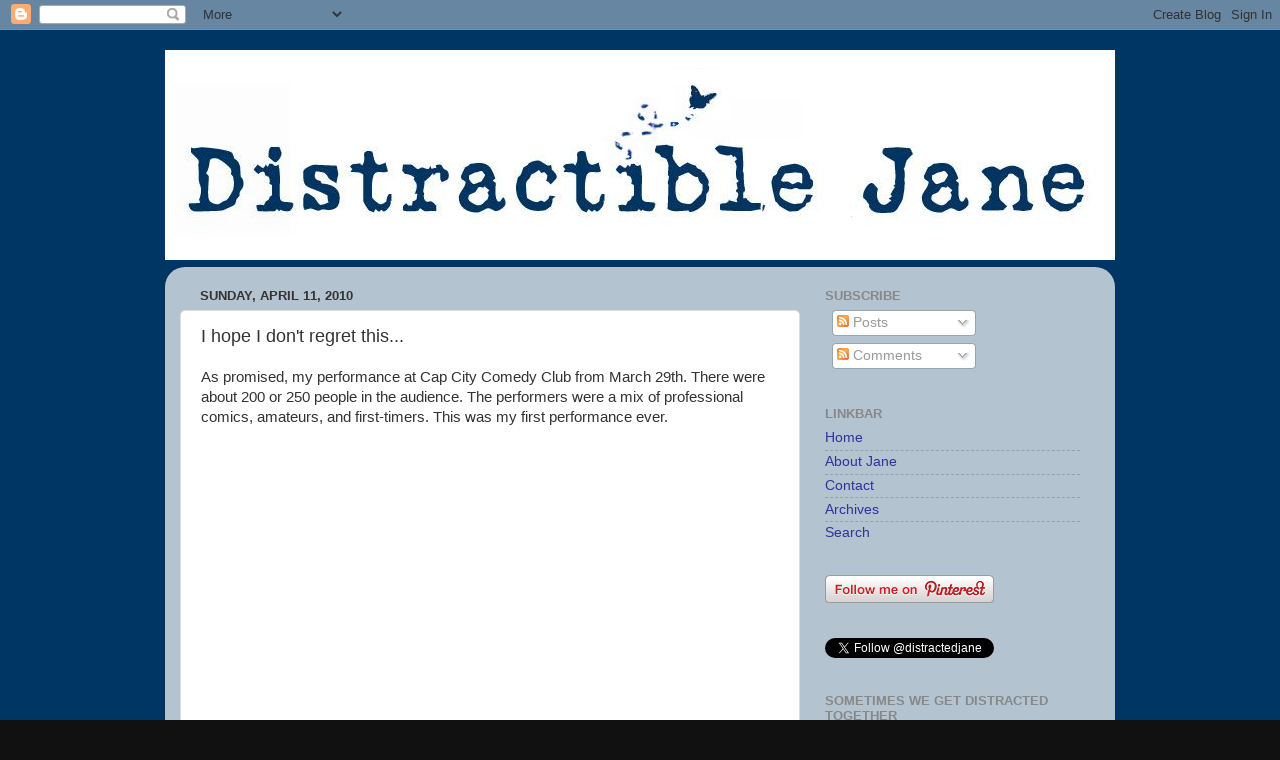

--- FILE ---
content_type: text/html; charset=UTF-8
request_url: https://distractiblejane.blogspot.com/2010/04/i-hope-i-dont-regret-this.html?showComment=1271075979810
body_size: 15450
content:
<!DOCTYPE html>
<html class='v2' dir='ltr' lang='en'>
<head>
<link href='https://www.blogger.com/static/v1/widgets/335934321-css_bundle_v2.css' rel='stylesheet' type='text/css'/>
<meta content='width=1100' name='viewport'/>
<meta content='text/html; charset=UTF-8' http-equiv='Content-Type'/>
<meta content='blogger' name='generator'/>
<link href='https://distractiblejane.blogspot.com/favicon.ico' rel='icon' type='image/x-icon'/>
<link href='http://distractiblejane.blogspot.com/2010/04/i-hope-i-dont-regret-this.html' rel='canonical'/>
<link rel="alternate" type="application/atom+xml" title="Distractible Jane - Atom" href="https://distractiblejane.blogspot.com/feeds/posts/default" />
<link rel="alternate" type="application/rss+xml" title="Distractible Jane - RSS" href="https://distractiblejane.blogspot.com/feeds/posts/default?alt=rss" />
<link rel="service.post" type="application/atom+xml" title="Distractible Jane - Atom" href="https://www.blogger.com/feeds/7083157109283168303/posts/default" />

<link rel="alternate" type="application/atom+xml" title="Distractible Jane - Atom" href="https://distractiblejane.blogspot.com/feeds/7485703751060724912/comments/default" />
<!--Can't find substitution for tag [blog.ieCssRetrofitLinks]-->
<meta content='http://distractiblejane.blogspot.com/2010/04/i-hope-i-dont-regret-this.html' property='og:url'/>
<meta content='I hope I don&#39;t regret this...' property='og:title'/>
<meta content='As promised, my performance at Cap City Comedy Club from March 29th. There were about 200 or 250 people in the audience. The performers were...' property='og:description'/>
<title>Distractible Jane: I hope I don't regret this...</title>
<style id='page-skin-1' type='text/css'><!--
/*-----------------------------------------------
Blogger Template Style
Name:     Picture Window
Designer: Blogger
URL:      www.blogger.com
----------------------------------------------- */
/* Content
----------------------------------------------- */
body {
font: normal normal 15px Arial, Tahoma, Helvetica, FreeSans, sans-serif;
color: #333333;
background: #111111 url(//1.bp.blogspot.com/-D4GA-_dKML8/T87qacpvmRI/AAAAAAAAA8w/w2850pexOxg/s0/blue.gif) repeat scroll top left;
}
html body .region-inner {
min-width: 0;
max-width: 100%;
width: auto;
}
.content-outer {
font-size: 90%;
}
a:link {
text-decoration:none;
color: #333399;
}
a:visited {
text-decoration:none;
color: #6666cc;
}
a:hover {
text-decoration:underline;
color: #3244ff;
}
.content-outer {
background: transparent none repeat scroll top left;
-moz-border-radius: 0;
-webkit-border-radius: 0;
-goog-ms-border-radius: 0;
border-radius: 0;
-moz-box-shadow: 0 0 0 rgba(0, 0, 0, .15);
-webkit-box-shadow: 0 0 0 rgba(0, 0, 0, .15);
-goog-ms-box-shadow: 0 0 0 rgba(0, 0, 0, .15);
box-shadow: 0 0 0 rgba(0, 0, 0, .15);
margin: 20px auto;
}
.content-inner {
padding: 0;
}
/* Header
----------------------------------------------- */
.header-outer {
background: transparent none repeat-x scroll top left;
_background-image: none;
color: #ffffff;
-moz-border-radius: 0;
-webkit-border-radius: 0;
-goog-ms-border-radius: 0;
border-radius: 0;
}
.Header img, .Header #header-inner {
-moz-border-radius: 0;
-webkit-border-radius: 0;
-goog-ms-border-radius: 0;
border-radius: 0;
}
.header-inner .Header .titlewrapper,
.header-inner .Header .descriptionwrapper {
padding-left: 0;
padding-right: 0;
}
.Header h1 {
font: normal normal 36px Arial, Tahoma, Helvetica, FreeSans, sans-serif;
text-shadow: 1px 1px 3px rgba(0, 0, 0, 0.3);
}
.Header h1 a {
color: #ffffff;
}
.Header .description {
font-size: 130%;
}
/* Tabs
----------------------------------------------- */
.tabs-inner {
margin: .5em 20px 0;
padding: 0;
}
.tabs-inner .section {
margin: 0;
}
.tabs-inner .widget ul {
padding: 0;
background: transparent none repeat scroll bottom;
-moz-border-radius: 0;
-webkit-border-radius: 0;
-goog-ms-border-radius: 0;
border-radius: 0;
}
.tabs-inner .widget li {
border: none;
}
.tabs-inner .widget li a {
display: inline-block;
padding: .5em 1em;
margin-right: .25em;
color: #ffffff;
font: normal normal 15px Arial, Tahoma, Helvetica, FreeSans, sans-serif;
-moz-border-radius: 10px 10px 0 0;
-webkit-border-top-left-radius: 10px;
-webkit-border-top-right-radius: 10px;
-goog-ms-border-radius: 10px 10px 0 0;
border-radius: 10px 10px 0 0;
background: transparent url(https://resources.blogblog.com/blogblog/data/1kt/transparent/black50.png) repeat scroll top left;
border-right: 1px solid transparent;
}
.tabs-inner .widget li:first-child a {
padding-left: 1.25em;
-moz-border-radius-topleft: 10px;
-moz-border-radius-bottomleft: 0;
-webkit-border-top-left-radius: 10px;
-webkit-border-bottom-left-radius: 0;
-goog-ms-border-top-left-radius: 10px;
-goog-ms-border-bottom-left-radius: 0;
border-top-left-radius: 10px;
border-bottom-left-radius: 0;
}
.tabs-inner .widget li.selected a,
.tabs-inner .widget li a:hover {
position: relative;
z-index: 1;
background: transparent url(https://resources.blogblog.com/blogblog/data/1kt/transparent/white80.png) repeat scroll bottom;
color: #336699;
-moz-box-shadow: 0 0 3px rgba(0, 0, 0, .15);
-webkit-box-shadow: 0 0 3px rgba(0, 0, 0, .15);
-goog-ms-box-shadow: 0 0 3px rgba(0, 0, 0, .15);
box-shadow: 0 0 3px rgba(0, 0, 0, .15);
}
/* Headings
----------------------------------------------- */
h2 {
font: bold normal 13px Arial, Tahoma, Helvetica, FreeSans, sans-serif;
text-transform: uppercase;
color: #888888;
margin: .5em 0;
}
/* Main
----------------------------------------------- */
.main-outer {
background: transparent url(https://resources.blogblog.com/blogblog/data/1kt/transparent/white80.png) repeat scroll top left;
-moz-border-radius: 20px 20px 0 0;
-webkit-border-top-left-radius: 20px;
-webkit-border-top-right-radius: 20px;
-webkit-border-bottom-left-radius: 0;
-webkit-border-bottom-right-radius: 0;
-goog-ms-border-radius: 20px 20px 0 0;
border-radius: 20px 20px 0 0;
-moz-box-shadow: 0 1px 3px rgba(0, 0, 0, .15);
-webkit-box-shadow: 0 1px 3px rgba(0, 0, 0, .15);
-goog-ms-box-shadow: 0 1px 3px rgba(0, 0, 0, .15);
box-shadow: 0 1px 3px rgba(0, 0, 0, .15);
}
.main-inner {
padding: 15px 20px 20px;
}
.main-inner .column-center-inner {
padding: 0 0;
}
.main-inner .column-left-inner {
padding-left: 0;
}
.main-inner .column-right-inner {
padding-right: 0;
}
/* Posts
----------------------------------------------- */
h3.post-title {
margin: 0;
font: normal normal 18px Arial, Tahoma, Helvetica, FreeSans, sans-serif;
}
.comments h4 {
margin: 1em 0 0;
font: normal normal 18px Arial, Tahoma, Helvetica, FreeSans, sans-serif;
}
.date-header span {
color: #333333;
}
.post-outer {
background-color: #ffffff;
border: solid 1px #dddddd;
-moz-border-radius: 5px;
-webkit-border-radius: 5px;
border-radius: 5px;
-goog-ms-border-radius: 5px;
padding: 15px 20px;
margin: 0 -20px 20px;
}
.post-body {
line-height: 1.4;
font-size: 110%;
position: relative;
}
.post-header {
margin: 0 0 1.5em;
color: #999999;
line-height: 1.6;
}
.post-footer {
margin: .5em 0 0;
color: #999999;
line-height: 1.6;
}
#blog-pager {
font-size: 140%
}
#comments .comment-author {
padding-top: 1.5em;
border-top: dashed 1px #ccc;
border-top: dashed 1px rgba(128, 128, 128, .5);
background-position: 0 1.5em;
}
#comments .comment-author:first-child {
padding-top: 0;
border-top: none;
}
.avatar-image-container {
margin: .2em 0 0;
}
/* Comments
----------------------------------------------- */
.comments .comments-content .icon.blog-author {
background-repeat: no-repeat;
background-image: url([data-uri]);
}
.comments .comments-content .loadmore a {
border-top: 1px solid #3244ff;
border-bottom: 1px solid #3244ff;
}
.comments .continue {
border-top: 2px solid #3244ff;
}
/* Widgets
----------------------------------------------- */
.widget ul, .widget #ArchiveList ul.flat {
padding: 0;
list-style: none;
}
.widget ul li, .widget #ArchiveList ul.flat li {
border-top: dashed 1px #ccc;
border-top: dashed 1px rgba(128, 128, 128, .5);
}
.widget ul li:first-child, .widget #ArchiveList ul.flat li:first-child {
border-top: none;
}
.widget .post-body ul {
list-style: disc;
}
.widget .post-body ul li {
border: none;
}
/* Footer
----------------------------------------------- */
.footer-outer {
color:#cccccc;
background: transparent url(https://resources.blogblog.com/blogblog/data/1kt/transparent/black50.png) repeat scroll top left;
-moz-border-radius: 0 0 20px 20px;
-webkit-border-top-left-radius: 0;
-webkit-border-top-right-radius: 0;
-webkit-border-bottom-left-radius: 20px;
-webkit-border-bottom-right-radius: 20px;
-goog-ms-border-radius: 0 0 20px 20px;
border-radius: 0 0 20px 20px;
-moz-box-shadow: 0 1px 3px rgba(0, 0, 0, .15);
-webkit-box-shadow: 0 1px 3px rgba(0, 0, 0, .15);
-goog-ms-box-shadow: 0 1px 3px rgba(0, 0, 0, .15);
box-shadow: 0 1px 3px rgba(0, 0, 0, .15);
}
.footer-inner {
padding: 10px 20px 20px;
}
.footer-outer a {
color: #98a1ee;
}
.footer-outer a:visited {
color: #7f77ee;
}
.footer-outer a:hover {
color: #3244ff;
}
.footer-outer .widget h2 {
color: #aaaaaa;
}
/* Mobile
----------------------------------------------- */
html body.mobile {
height: auto;
}
html body.mobile {
min-height: 480px;
background-size: 100% auto;
}
.mobile .body-fauxcolumn-outer {
background: transparent none repeat scroll top left;
}
html .mobile .mobile-date-outer, html .mobile .blog-pager {
border-bottom: none;
background: transparent url(https://resources.blogblog.com/blogblog/data/1kt/transparent/white80.png) repeat scroll top left;
margin-bottom: 10px;
}
.mobile .date-outer {
background: transparent url(https://resources.blogblog.com/blogblog/data/1kt/transparent/white80.png) repeat scroll top left;
}
.mobile .header-outer, .mobile .main-outer,
.mobile .post-outer, .mobile .footer-outer {
-moz-border-radius: 0;
-webkit-border-radius: 0;
-goog-ms-border-radius: 0;
border-radius: 0;
}
.mobile .content-outer,
.mobile .main-outer,
.mobile .post-outer {
background: inherit;
border: none;
}
.mobile .content-outer {
font-size: 100%;
}
.mobile-link-button {
background-color: #333399;
}
.mobile-link-button a:link, .mobile-link-button a:visited {
color: #ffffff;
}
.mobile-index-contents {
color: #333333;
}
.mobile .tabs-inner .PageList .widget-content {
background: transparent url(https://resources.blogblog.com/blogblog/data/1kt/transparent/white80.png) repeat scroll bottom;
color: #336699;
}
.mobile .tabs-inner .PageList .widget-content .pagelist-arrow {
border-left: 1px solid transparent;
}

--></style>
<style id='template-skin-1' type='text/css'><!--
body {
min-width: 950px;
}
.content-outer, .content-fauxcolumn-outer, .region-inner {
min-width: 950px;
max-width: 950px;
_width: 950px;
}
.main-inner .columns {
padding-left: 0;
padding-right: 300px;
}
.main-inner .fauxcolumn-center-outer {
left: 0;
right: 300px;
/* IE6 does not respect left and right together */
_width: expression(this.parentNode.offsetWidth -
parseInt("0") -
parseInt("300px") + 'px');
}
.main-inner .fauxcolumn-left-outer {
width: 0;
}
.main-inner .fauxcolumn-right-outer {
width: 300px;
}
.main-inner .column-left-outer {
width: 0;
right: 100%;
margin-left: -0;
}
.main-inner .column-right-outer {
width: 300px;
margin-right: -300px;
}
#layout {
min-width: 0;
}
#layout .content-outer {
min-width: 0;
width: 800px;
}
#layout .region-inner {
min-width: 0;
width: auto;
}
body#layout div.add_widget {
padding: 8px;
}
body#layout div.add_widget a {
margin-left: 32px;
}
--></style>
<style>
    body {background-image:url(\/\/1.bp.blogspot.com\/-D4GA-_dKML8\/T87qacpvmRI\/AAAAAAAAA8w\/w2850pexOxg\/s0\/blue.gif);}
    
@media (max-width: 200px) { body {background-image:url(\/\/1.bp.blogspot.com\/-D4GA-_dKML8\/T87qacpvmRI\/AAAAAAAAA8w\/w2850pexOxg\/w200\/blue.gif);}}
@media (max-width: 400px) and (min-width: 201px) { body {background-image:url(\/\/1.bp.blogspot.com\/-D4GA-_dKML8\/T87qacpvmRI\/AAAAAAAAA8w\/w2850pexOxg\/w400\/blue.gif);}}
@media (max-width: 800px) and (min-width: 401px) { body {background-image:url(\/\/1.bp.blogspot.com\/-D4GA-_dKML8\/T87qacpvmRI\/AAAAAAAAA8w\/w2850pexOxg\/w800\/blue.gif);}}
@media (max-width: 1200px) and (min-width: 801px) { body {background-image:url(\/\/1.bp.blogspot.com\/-D4GA-_dKML8\/T87qacpvmRI\/AAAAAAAAA8w\/w2850pexOxg\/w1200\/blue.gif);}}
/* Last tag covers anything over one higher than the previous max-size cap. */
@media (min-width: 1201px) { body {background-image:url(\/\/1.bp.blogspot.com\/-D4GA-_dKML8\/T87qacpvmRI\/AAAAAAAAA8w\/w2850pexOxg\/w1600\/blue.gif);}}
  </style>
<link href='https://www.blogger.com/dyn-css/authorization.css?targetBlogID=7083157109283168303&amp;zx=69befcb6-51f0-4744-97cf-5a20080f9cce' media='none' onload='if(media!=&#39;all&#39;)media=&#39;all&#39;' rel='stylesheet'/><noscript><link href='https://www.blogger.com/dyn-css/authorization.css?targetBlogID=7083157109283168303&amp;zx=69befcb6-51f0-4744-97cf-5a20080f9cce' rel='stylesheet'/></noscript>
<meta name='google-adsense-platform-account' content='ca-host-pub-1556223355139109'/>
<meta name='google-adsense-platform-domain' content='blogspot.com'/>

<!-- data-ad-client=ca-pub-5728992081086372 -->

</head>
<body class='loading variant-open'>
<div class='navbar section' id='navbar' name='Navbar'><div class='widget Navbar' data-version='1' id='Navbar1'><script type="text/javascript">
    function setAttributeOnload(object, attribute, val) {
      if(window.addEventListener) {
        window.addEventListener('load',
          function(){ object[attribute] = val; }, false);
      } else {
        window.attachEvent('onload', function(){ object[attribute] = val; });
      }
    }
  </script>
<div id="navbar-iframe-container"></div>
<script type="text/javascript" src="https://apis.google.com/js/platform.js"></script>
<script type="text/javascript">
      gapi.load("gapi.iframes:gapi.iframes.style.bubble", function() {
        if (gapi.iframes && gapi.iframes.getContext) {
          gapi.iframes.getContext().openChild({
              url: 'https://www.blogger.com/navbar/7083157109283168303?po\x3d7485703751060724912\x26origin\x3dhttps://distractiblejane.blogspot.com',
              where: document.getElementById("navbar-iframe-container"),
              id: "navbar-iframe"
          });
        }
      });
    </script><script type="text/javascript">
(function() {
var script = document.createElement('script');
script.type = 'text/javascript';
script.src = '//pagead2.googlesyndication.com/pagead/js/google_top_exp.js';
var head = document.getElementsByTagName('head')[0];
if (head) {
head.appendChild(script);
}})();
</script>
</div></div>
<div class='body-fauxcolumns'>
<div class='fauxcolumn-outer body-fauxcolumn-outer'>
<div class='cap-top'>
<div class='cap-left'></div>
<div class='cap-right'></div>
</div>
<div class='fauxborder-left'>
<div class='fauxborder-right'></div>
<div class='fauxcolumn-inner'>
</div>
</div>
<div class='cap-bottom'>
<div class='cap-left'></div>
<div class='cap-right'></div>
</div>
</div>
</div>
<div class='content'>
<div class='content-fauxcolumns'>
<div class='fauxcolumn-outer content-fauxcolumn-outer'>
<div class='cap-top'>
<div class='cap-left'></div>
<div class='cap-right'></div>
</div>
<div class='fauxborder-left'>
<div class='fauxborder-right'></div>
<div class='fauxcolumn-inner'>
</div>
</div>
<div class='cap-bottom'>
<div class='cap-left'></div>
<div class='cap-right'></div>
</div>
</div>
</div>
<div class='content-outer'>
<div class='content-cap-top cap-top'>
<div class='cap-left'></div>
<div class='cap-right'></div>
</div>
<div class='fauxborder-left content-fauxborder-left'>
<div class='fauxborder-right content-fauxborder-right'></div>
<div class='content-inner'>
<header>
<div class='header-outer'>
<div class='header-cap-top cap-top'>
<div class='cap-left'></div>
<div class='cap-right'></div>
</div>
<div class='fauxborder-left header-fauxborder-left'>
<div class='fauxborder-right header-fauxborder-right'></div>
<div class='region-inner header-inner'>
<div class='header section' id='header' name='Header'><div class='widget Header' data-version='1' id='Header1'>
<div id='header-inner'>
<a href='https://distractiblejane.blogspot.com/' style='display: block'>
<img alt='Distractible Jane' height='210px; ' id='Header1_headerimg' src='https://blogger.googleusercontent.com/img/b/R29vZ2xl/AVvXsEikql-AGAbspFi4lWLJQd__L7C8CFnNnkxli9_XwSAicT6nkjOoJGD4EQUPefgu97-Ol-3thgnY4LF-fjoAlcMiwdDMpWhLU4OCFY7aPEgthADJrgE-SRuknCthXtDOtLt0hGXh_cbxk4Ag/s1600/distractiblejane1.png' style='display: block' width='950px; '/>
</a>
</div>
</div></div>
</div>
</div>
<div class='header-cap-bottom cap-bottom'>
<div class='cap-left'></div>
<div class='cap-right'></div>
</div>
</div>
</header>
<div class='tabs-outer'>
<div class='tabs-cap-top cap-top'>
<div class='cap-left'></div>
<div class='cap-right'></div>
</div>
<div class='fauxborder-left tabs-fauxborder-left'>
<div class='fauxborder-right tabs-fauxborder-right'></div>
<div class='region-inner tabs-inner'>
<div class='tabs no-items section' id='crosscol' name='Cross-Column'></div>
<div class='tabs no-items section' id='crosscol-overflow' name='Cross-Column 2'></div>
</div>
</div>
<div class='tabs-cap-bottom cap-bottom'>
<div class='cap-left'></div>
<div class='cap-right'></div>
</div>
</div>
<div class='main-outer'>
<div class='main-cap-top cap-top'>
<div class='cap-left'></div>
<div class='cap-right'></div>
</div>
<div class='fauxborder-left main-fauxborder-left'>
<div class='fauxborder-right main-fauxborder-right'></div>
<div class='region-inner main-inner'>
<div class='columns fauxcolumns'>
<div class='fauxcolumn-outer fauxcolumn-center-outer'>
<div class='cap-top'>
<div class='cap-left'></div>
<div class='cap-right'></div>
</div>
<div class='fauxborder-left'>
<div class='fauxborder-right'></div>
<div class='fauxcolumn-inner'>
</div>
</div>
<div class='cap-bottom'>
<div class='cap-left'></div>
<div class='cap-right'></div>
</div>
</div>
<div class='fauxcolumn-outer fauxcolumn-left-outer'>
<div class='cap-top'>
<div class='cap-left'></div>
<div class='cap-right'></div>
</div>
<div class='fauxborder-left'>
<div class='fauxborder-right'></div>
<div class='fauxcolumn-inner'>
</div>
</div>
<div class='cap-bottom'>
<div class='cap-left'></div>
<div class='cap-right'></div>
</div>
</div>
<div class='fauxcolumn-outer fauxcolumn-right-outer'>
<div class='cap-top'>
<div class='cap-left'></div>
<div class='cap-right'></div>
</div>
<div class='fauxborder-left'>
<div class='fauxborder-right'></div>
<div class='fauxcolumn-inner'>
</div>
</div>
<div class='cap-bottom'>
<div class='cap-left'></div>
<div class='cap-right'></div>
</div>
</div>
<!-- corrects IE6 width calculation -->
<div class='columns-inner'>
<div class='column-center-outer'>
<div class='column-center-inner'>
<div class='main section' id='main' name='Main'><div class='widget Blog' data-version='1' id='Blog1'>
<div class='blog-posts hfeed'>

          <div class="date-outer">
        
<h2 class='date-header'><span>Sunday, April 11, 2010</span></h2>

          <div class="date-posts">
        
<div class='post-outer'>
<div class='post hentry uncustomized-post-template' itemprop='blogPost' itemscope='itemscope' itemtype='http://schema.org/BlogPosting'>
<meta content='7083157109283168303' itemprop='blogId'/>
<meta content='7485703751060724912' itemprop='postId'/>
<a name='7485703751060724912'></a>
<h3 class='post-title entry-title' itemprop='name'>
I hope I don't regret this...
</h3>
<div class='post-header'>
<div class='post-header-line-1'></div>
</div>
<div class='post-body entry-content' id='post-body-7485703751060724912' itemprop='description articleBody'>
As promised, my performance at Cap City Comedy Club from March 29th. There were about 200 or 250 people in the audience. The performers were a mix of professional comics, amateurs, and first-timers. This was my first performance ever.<br /><br /><object height="385" width="480"><param name="movie" value="//www.youtube.com/v/yIZO79GGg1k&amp;hl=en_US&amp;fs=1&amp;rel=0"><param name="allowFullScreen" value="true"><param name="allowscriptaccess" value="always"><embed src="//www.youtube.com/v/yIZO79GGg1k&amp;hl=en_US&amp;fs=1&amp;rel=0" type="application/x-shockwave-flash" allowscriptaccess="always" allowfullscreen="true" height="385" width="480"></embed></object><br /><br />[Note: those  of you who have not been reading my blog for a while may not know that my name is not really Jane, it's Sandra. I'm not anonymous on this blog per se, but I try to stay semi-anonymous as far as Google searches go.]
<div style='clear: both;'></div>
</div>
<div class='post-footer'>
<div class='post-footer-line post-footer-line-1'>
<span class='post-author vcard'>
Posted by
<span class='fn' itemprop='author' itemscope='itemscope' itemtype='http://schema.org/Person'>
<meta content='https://www.blogger.com/profile/08417356206569429078' itemprop='url'/>
<a class='g-profile' href='https://www.blogger.com/profile/08417356206569429078' rel='author' title='author profile'>
<span itemprop='name'>Jane</span>
</a>
</span>
</span>
<span class='post-timestamp'>
at
<meta content='http://distractiblejane.blogspot.com/2010/04/i-hope-i-dont-regret-this.html' itemprop='url'/>
<a class='timestamp-link' href='https://distractiblejane.blogspot.com/2010/04/i-hope-i-dont-regret-this.html' rel='bookmark' title='permanent link'><abbr class='published' itemprop='datePublished' title='2010-04-11T21:58:00-07:00'>9:58&#8239;PM</abbr></a>
</span>
<span class='post-comment-link'>
</span>
<span class='post-icons'>
</span>
<div class='post-share-buttons goog-inline-block'>
<a class='goog-inline-block share-button sb-email' href='https://www.blogger.com/share-post.g?blogID=7083157109283168303&postID=7485703751060724912&target=email' target='_blank' title='Email This'><span class='share-button-link-text'>Email This</span></a><a class='goog-inline-block share-button sb-blog' href='https://www.blogger.com/share-post.g?blogID=7083157109283168303&postID=7485703751060724912&target=blog' onclick='window.open(this.href, "_blank", "height=270,width=475"); return false;' target='_blank' title='BlogThis!'><span class='share-button-link-text'>BlogThis!</span></a><a class='goog-inline-block share-button sb-twitter' href='https://www.blogger.com/share-post.g?blogID=7083157109283168303&postID=7485703751060724912&target=twitter' target='_blank' title='Share to X'><span class='share-button-link-text'>Share to X</span></a><a class='goog-inline-block share-button sb-facebook' href='https://www.blogger.com/share-post.g?blogID=7083157109283168303&postID=7485703751060724912&target=facebook' onclick='window.open(this.href, "_blank", "height=430,width=640"); return false;' target='_blank' title='Share to Facebook'><span class='share-button-link-text'>Share to Facebook</span></a><a class='goog-inline-block share-button sb-pinterest' href='https://www.blogger.com/share-post.g?blogID=7083157109283168303&postID=7485703751060724912&target=pinterest' target='_blank' title='Share to Pinterest'><span class='share-button-link-text'>Share to Pinterest</span></a>
</div>
</div>
<div class='post-footer-line post-footer-line-2'>
<span class='post-labels'>
</span>
</div>
<div class='post-footer-line post-footer-line-3'>
<span class='post-location'>
</span>
</div>
</div>
</div>
<div class='comments' id='comments'>
<a name='comments'></a>
<h4>13 comments:</h4>
<div id='Blog1_comments-block-wrapper'>
<dl class='avatar-comment-indent' id='comments-block'>
<dt class='comment-author ' id='c4400140308636623038'>
<a name='c4400140308636623038'></a>
<div class="avatar-image-container avatar-stock"><span dir="ltr"><a href="https://www.blogger.com/profile/00839832913532091394" target="" rel="nofollow" onclick="" class="avatar-hovercard" id="av-4400140308636623038-00839832913532091394"><img src="//www.blogger.com/img/blogger_logo_round_35.png" width="35" height="35" alt="" title="mrs.notouching">

</a></span></div>
<a href='https://www.blogger.com/profile/00839832913532091394' rel='nofollow'>mrs.notouching</a>
said...
</dt>
<dd class='comment-body' id='Blog1_cmt-4400140308636623038'>
<p>
So SANDRA... you are hysterical! I can&#39;t believe this was your first time! You have to do more videos on this blog - I loved it. Go you!
</p>
</dd>
<dd class='comment-footer'>
<span class='comment-timestamp'>
<a href='https://distractiblejane.blogspot.com/2010/04/i-hope-i-dont-regret-this.html?showComment=1271052429250#c4400140308636623038' title='comment permalink'>
April 11, 2010 at 11:07&#8239;PM
</a>
<span class='item-control blog-admin pid-1965643513'>
<a class='comment-delete' href='https://www.blogger.com/comment/delete/7083157109283168303/4400140308636623038' title='Delete Comment'>
<img src='https://resources.blogblog.com/img/icon_delete13.gif'/>
</a>
</span>
</span>
</dd>
<dt class='comment-author ' id='c2069181425218595622'>
<a name='c2069181425218595622'></a>
<div class="avatar-image-container vcard"><span dir="ltr"><a href="https://www.blogger.com/profile/06202692243187257704" target="" rel="nofollow" onclick="" class="avatar-hovercard" id="av-2069181425218595622-06202692243187257704"><img src="https://resources.blogblog.com/img/blank.gif" width="35" height="35" class="delayLoad" style="display: none;" longdesc="//blogger.googleusercontent.com/img/b/R29vZ2xl/AVvXsEiJDI7ygwKdBtCcr3J8_97txikvGrVWm9IxIEWxsDBbwtDMg8M6I6NkE90zmA2EUygC3N1vbFby3vszkoyYOn86KhG-kq6AcJ9LS2-9wG_S9XY_0saptg1vhe22Z8HS1g/s45-c/Dawn.JPG" alt="" title="bcsmithereens">

<noscript><img src="//blogger.googleusercontent.com/img/b/R29vZ2xl/AVvXsEiJDI7ygwKdBtCcr3J8_97txikvGrVWm9IxIEWxsDBbwtDMg8M6I6NkE90zmA2EUygC3N1vbFby3vszkoyYOn86KhG-kq6AcJ9LS2-9wG_S9XY_0saptg1vhe22Z8HS1g/s45-c/Dawn.JPG" width="35" height="35" class="photo" alt=""></noscript></a></span></div>
<a href='https://www.blogger.com/profile/06202692243187257704' rel='nofollow'>bcsmithereens</a>
said...
</dt>
<dd class='comment-body' id='Blog1_cmt-2069181425218595622'>
<p>
What a great job!  I agree with Mrs... more, more, more videos! WOOT WOOT!!!
</p>
</dd>
<dd class='comment-footer'>
<span class='comment-timestamp'>
<a href='https://distractiblejane.blogspot.com/2010/04/i-hope-i-dont-regret-this.html?showComment=1271055097641#c2069181425218595622' title='comment permalink'>
April 11, 2010 at 11:51&#8239;PM
</a>
<span class='item-control blog-admin pid-1863004512'>
<a class='comment-delete' href='https://www.blogger.com/comment/delete/7083157109283168303/2069181425218595622' title='Delete Comment'>
<img src='https://resources.blogblog.com/img/icon_delete13.gif'/>
</a>
</span>
</span>
</dd>
<dt class='comment-author ' id='c5351426662177131608'>
<a name='c5351426662177131608'></a>
<div class="avatar-image-container avatar-stock"><span dir="ltr"><a href="https://www.blogger.com/profile/08025534387718090906" target="" rel="nofollow" onclick="" class="avatar-hovercard" id="av-5351426662177131608-08025534387718090906"><img src="//www.blogger.com/img/blogger_logo_round_35.png" width="35" height="35" alt="" title="eemusings">

</a></span></div>
<a href='https://www.blogger.com/profile/08025534387718090906' rel='nofollow'>eemusings</a>
said...
</dt>
<dd class='comment-body' id='Blog1_cmt-5351426662177131608'>
<p>
That&#39;s awesome!!<br /><br />And I know what you mean about trying to stay semi anonymous - I&#39;ve never used my real name but have posted a few face photos at one point or another.
</p>
</dd>
<dd class='comment-footer'>
<span class='comment-timestamp'>
<a href='https://distractiblejane.blogspot.com/2010/04/i-hope-i-dont-regret-this.html?showComment=1271057472756#c5351426662177131608' title='comment permalink'>
April 12, 2010 at 12:31&#8239;AM
</a>
<span class='item-control blog-admin pid-238708236'>
<a class='comment-delete' href='https://www.blogger.com/comment/delete/7083157109283168303/5351426662177131608' title='Delete Comment'>
<img src='https://resources.blogblog.com/img/icon_delete13.gif'/>
</a>
</span>
</span>
</dd>
<dt class='comment-author ' id='c4197401534388871764'>
<a name='c4197401534388871764'></a>
<div class="avatar-image-container vcard"><span dir="ltr"><a href="https://www.blogger.com/profile/10944615463613105859" target="" rel="nofollow" onclick="" class="avatar-hovercard" id="av-4197401534388871764-10944615463613105859"><img src="https://resources.blogblog.com/img/blank.gif" width="35" height="35" class="delayLoad" style="display: none;" longdesc="//blogger.googleusercontent.com/img/b/R29vZ2xl/AVvXsEiZtw02EdntTlxLYGRcOyUr5JMNiZI2p8ybeVu0Npgc_VBdRlq4koP6B3qaWYcFeczuzY99RGxil57MZSUHe-Sb5b5x-PjzSbrtqEGRFQnahQQLcmrmE3f73d8Bj07PTO0/s45-c/IMG_0312A.jpg" alt="" title="Diary of Why">

<noscript><img src="//blogger.googleusercontent.com/img/b/R29vZ2xl/AVvXsEiZtw02EdntTlxLYGRcOyUr5JMNiZI2p8ybeVu0Npgc_VBdRlq4koP6B3qaWYcFeczuzY99RGxil57MZSUHe-Sb5b5x-PjzSbrtqEGRFQnahQQLcmrmE3f73d8Bj07PTO0/s45-c/IMG_0312A.jpg" width="35" height="35" class="photo" alt=""></noscript></a></span></div>
<a href='https://www.blogger.com/profile/10944615463613105859' rel='nofollow'>Diary of Why</a>
said...
</dt>
<dd class='comment-body' id='Blog1_cmt-4197401534388871764'>
<p>
Oh em gee! Oh em gee! Wowza! I don&#39;t even know where to start! With the French bit? Ha! Or how amazingly poised and adorable you are? I really hope you keep this up. I can totally see you on Comedy Central. :)
</p>
</dd>
<dd class='comment-footer'>
<span class='comment-timestamp'>
<a href='https://distractiblejane.blogspot.com/2010/04/i-hope-i-dont-regret-this.html?showComment=1271075979810#c4197401534388871764' title='comment permalink'>
April 12, 2010 at 5:39&#8239;AM
</a>
<span class='item-control blog-admin pid-656235369'>
<a class='comment-delete' href='https://www.blogger.com/comment/delete/7083157109283168303/4197401534388871764' title='Delete Comment'>
<img src='https://resources.blogblog.com/img/icon_delete13.gif'/>
</a>
</span>
</span>
</dd>
<dt class='comment-author ' id='c8104849697457302379'>
<a name='c8104849697457302379'></a>
<div class="avatar-image-container vcard"><span dir="ltr"><a href="https://www.blogger.com/profile/08130296484029792631" target="" rel="nofollow" onclick="" class="avatar-hovercard" id="av-8104849697457302379-08130296484029792631"><img src="https://resources.blogblog.com/img/blank.gif" width="35" height="35" class="delayLoad" style="display: none;" longdesc="//1.bp.blogspot.com/-mRyYQ6xXuyw/TtBcQgvQTII/AAAAAAAABHo/ch4orgqE6Fg/s35/mdpic.JPG" alt="" title="The Kraken">

<noscript><img src="//1.bp.blogspot.com/-mRyYQ6xXuyw/TtBcQgvQTII/AAAAAAAABHo/ch4orgqE6Fg/s35/mdpic.JPG" width="35" height="35" class="photo" alt=""></noscript></a></span></div>
<a href='https://www.blogger.com/profile/08130296484029792631' rel='nofollow'>The Kraken</a>
said...
</dt>
<dd class='comment-body' id='Blog1_cmt-8104849697457302379'>
<p>
I laughed. Out loud. Several times. You win.
</p>
</dd>
<dd class='comment-footer'>
<span class='comment-timestamp'>
<a href='https://distractiblejane.blogspot.com/2010/04/i-hope-i-dont-regret-this.html?showComment=1271106607904#c8104849697457302379' title='comment permalink'>
April 12, 2010 at 2:10&#8239;PM
</a>
<span class='item-control blog-admin pid-1557504058'>
<a class='comment-delete' href='https://www.blogger.com/comment/delete/7083157109283168303/8104849697457302379' title='Delete Comment'>
<img src='https://resources.blogblog.com/img/icon_delete13.gif'/>
</a>
</span>
</span>
</dd>
<dt class='comment-author ' id='c126535209644665774'>
<a name='c126535209644665774'></a>
<div class="avatar-image-container vcard"><span dir="ltr"><a href="https://www.blogger.com/profile/10364336054447766203" target="" rel="nofollow" onclick="" class="avatar-hovercard" id="av-126535209644665774-10364336054447766203"><img src="https://resources.blogblog.com/img/blank.gif" width="35" height="35" class="delayLoad" style="display: none;" longdesc="//blogger.googleusercontent.com/img/b/R29vZ2xl/AVvXsEhYl8LuBoi3KlL_AoMAyoeHkTerqGYm5cDjIr-LxeNTxk2RLmFvYiJbWU2TRbxL42KX4-fAp0O32PGcLGuzjYEsYWJoB6PXlxZp4WomVMlf2do-AiDWxMEI55XfWrE68Q/s45-c/2008.jpg" alt="" title="Laura.">

<noscript><img src="//blogger.googleusercontent.com/img/b/R29vZ2xl/AVvXsEhYl8LuBoi3KlL_AoMAyoeHkTerqGYm5cDjIr-LxeNTxk2RLmFvYiJbWU2TRbxL42KX4-fAp0O32PGcLGuzjYEsYWJoB6PXlxZp4WomVMlf2do-AiDWxMEI55XfWrE68Q/s45-c/2008.jpg" width="35" height="35" class="photo" alt=""></noscript></a></span></div>
<a href='https://www.blogger.com/profile/10364336054447766203' rel='nofollow'>Laura.</a>
said...
</dt>
<dd class='comment-body' id='Blog1_cmt-126535209644665774'>
<p>
You are awesome!!!
</p>
</dd>
<dd class='comment-footer'>
<span class='comment-timestamp'>
<a href='https://distractiblejane.blogspot.com/2010/04/i-hope-i-dont-regret-this.html?showComment=1271114565377#c126535209644665774' title='comment permalink'>
April 12, 2010 at 4:22&#8239;PM
</a>
<span class='item-control blog-admin pid-1338949335'>
<a class='comment-delete' href='https://www.blogger.com/comment/delete/7083157109283168303/126535209644665774' title='Delete Comment'>
<img src='https://resources.blogblog.com/img/icon_delete13.gif'/>
</a>
</span>
</span>
</dd>
<dt class='comment-author ' id='c7792937987234342154'>
<a name='c7792937987234342154'></a>
<div class="avatar-image-container vcard"><span dir="ltr"><a href="https://www.blogger.com/profile/06120957891746308954" target="" rel="nofollow" onclick="" class="avatar-hovercard" id="av-7792937987234342154-06120957891746308954"><img src="https://resources.blogblog.com/img/blank.gif" width="35" height="35" class="delayLoad" style="display: none;" longdesc="//blogger.googleusercontent.com/img/b/R29vZ2xl/AVvXsEhAyP2_bdDPYbMm1RqfXsp1EmTUTl0Mv_b7BanX1GOEtfWLWKS9C5jPZ3A7TVsZdjJr-8EN74XftKryNQ955ZgspMIDIlLweFniUgVgndgiKReD1dGNp9wcaiTnT3f7LnE/s45-c/avatar.jpg" alt="" title="miss petite america">

<noscript><img src="//blogger.googleusercontent.com/img/b/R29vZ2xl/AVvXsEhAyP2_bdDPYbMm1RqfXsp1EmTUTl0Mv_b7BanX1GOEtfWLWKS9C5jPZ3A7TVsZdjJr-8EN74XftKryNQ955ZgspMIDIlLweFniUgVgndgiKReD1dGNp9wcaiTnT3f7LnE/s45-c/avatar.jpg" width="35" height="35" class="photo" alt=""></noscript></a></span></div>
<a href='https://www.blogger.com/profile/06120957891746308954' rel='nofollow'>miss petite america</a>
said...
</dt>
<dd class='comment-body' id='Blog1_cmt-7792937987234342154'>
<p>
you. are. my. hero.<br /><br />i would have NEVER believed that was your first time!
</p>
</dd>
<dd class='comment-footer'>
<span class='comment-timestamp'>
<a href='https://distractiblejane.blogspot.com/2010/04/i-hope-i-dont-regret-this.html?showComment=1271125207512#c7792937987234342154' title='comment permalink'>
April 12, 2010 at 7:20&#8239;PM
</a>
<span class='item-control blog-admin pid-1418831364'>
<a class='comment-delete' href='https://www.blogger.com/comment/delete/7083157109283168303/7792937987234342154' title='Delete Comment'>
<img src='https://resources.blogblog.com/img/icon_delete13.gif'/>
</a>
</span>
</span>
</dd>
<dt class='comment-author ' id='c7966059960258242883'>
<a name='c7966059960258242883'></a>
<div class="avatar-image-container avatar-stock"><span dir="ltr"><a href="https://www.blogger.com/profile/10267021491907810696" target="" rel="nofollow" onclick="" class="avatar-hovercard" id="av-7966059960258242883-10267021491907810696"><img src="//www.blogger.com/img/blogger_logo_round_35.png" width="35" height="35" alt="" title="SavingDiva">

</a></span></div>
<a href='https://www.blogger.com/profile/10267021491907810696' rel='nofollow'>SavingDiva</a>
said...
</dt>
<dd class='comment-body' id='Blog1_cmt-7966059960258242883'>
<p>
HILARIOUS!<br /><br />You were amazing!  I&#39;m so impressed.  You have some serious guts!  I freak out about presenting my research to a room of 10 people.
</p>
</dd>
<dd class='comment-footer'>
<span class='comment-timestamp'>
<a href='https://distractiblejane.blogspot.com/2010/04/i-hope-i-dont-regret-this.html?showComment=1271215467754#c7966059960258242883' title='comment permalink'>
April 13, 2010 at 8:24&#8239;PM
</a>
<span class='item-control blog-admin pid-1429637281'>
<a class='comment-delete' href='https://www.blogger.com/comment/delete/7083157109283168303/7966059960258242883' title='Delete Comment'>
<img src='https://resources.blogblog.com/img/icon_delete13.gif'/>
</a>
</span>
</span>
</dd>
<dt class='comment-author ' id='c2089589385670036379'>
<a name='c2089589385670036379'></a>
<div class="avatar-image-container avatar-stock"><span dir="ltr"><a href="http://www.hernewdeal.com" target="" rel="nofollow" onclick=""><img src="//resources.blogblog.com/img/blank.gif" width="35" height="35" alt="" title="Her">

</a></span></div>
<a href='http://www.hernewdeal.com' rel='nofollow'>Her</a>
said...
</dt>
<dd class='comment-body' id='Blog1_cmt-2089589385670036379'>
<p>
I pretty much love you! I can&#39;t believe how calm you look--please, please do a repeat performance next time I&#39;m in Texas, haha.
</p>
</dd>
<dd class='comment-footer'>
<span class='comment-timestamp'>
<a href='https://distractiblejane.blogspot.com/2010/04/i-hope-i-dont-regret-this.html?showComment=1271218833730#c2089589385670036379' title='comment permalink'>
April 13, 2010 at 9:20&#8239;PM
</a>
<span class='item-control blog-admin pid-544528966'>
<a class='comment-delete' href='https://www.blogger.com/comment/delete/7083157109283168303/2089589385670036379' title='Delete Comment'>
<img src='https://resources.blogblog.com/img/icon_delete13.gif'/>
</a>
</span>
</span>
</dd>
<dt class='comment-author ' id='c7743690694126198853'>
<a name='c7743690694126198853'></a>
<div class="avatar-image-container avatar-stock"><span dir="ltr"><a href="http://thetexpat.com" target="" rel="nofollow" onclick=""><img src="//resources.blogblog.com/img/blank.gif" width="35" height="35" alt="" title="texpat">

</a></span></div>
<a href='http://thetexpat.com' rel='nofollow'>texpat</a>
said...
</dt>
<dd class='comment-body' id='Blog1_cmt-7743690694126198853'>
<p>
OMG you were great!!! i would have been soo nervous! you seemed like a real pro! and looked great too - i love that dress! wowza. that was so awesome. <br /><br />congrats on a very successful standup!
</p>
</dd>
<dd class='comment-footer'>
<span class='comment-timestamp'>
<a href='https://distractiblejane.blogspot.com/2010/04/i-hope-i-dont-regret-this.html?showComment=1271264886580#c7743690694126198853' title='comment permalink'>
April 14, 2010 at 10:08&#8239;AM
</a>
<span class='item-control blog-admin pid-544528966'>
<a class='comment-delete' href='https://www.blogger.com/comment/delete/7083157109283168303/7743690694126198853' title='Delete Comment'>
<img src='https://resources.blogblog.com/img/icon_delete13.gif'/>
</a>
</span>
</span>
</dd>
<dt class='comment-author ' id='c4590703520712343715'>
<a name='c4590703520712343715'></a>
<div class="avatar-image-container vcard"><span dir="ltr"><a href="https://www.blogger.com/profile/10364336054447766203" target="" rel="nofollow" onclick="" class="avatar-hovercard" id="av-4590703520712343715-10364336054447766203"><img src="https://resources.blogblog.com/img/blank.gif" width="35" height="35" class="delayLoad" style="display: none;" longdesc="//blogger.googleusercontent.com/img/b/R29vZ2xl/AVvXsEhYl8LuBoi3KlL_AoMAyoeHkTerqGYm5cDjIr-LxeNTxk2RLmFvYiJbWU2TRbxL42KX4-fAp0O32PGcLGuzjYEsYWJoB6PXlxZp4WomVMlf2do-AiDWxMEI55XfWrE68Q/s45-c/2008.jpg" alt="" title="Laura.">

<noscript><img src="//blogger.googleusercontent.com/img/b/R29vZ2xl/AVvXsEhYl8LuBoi3KlL_AoMAyoeHkTerqGYm5cDjIr-LxeNTxk2RLmFvYiJbWU2TRbxL42KX4-fAp0O32PGcLGuzjYEsYWJoB6PXlxZp4WomVMlf2do-AiDWxMEI55XfWrE68Q/s45-c/2008.jpg" width="35" height="35" class="photo" alt=""></noscript></a></span></div>
<a href='https://www.blogger.com/profile/10364336054447766203' rel='nofollow'>Laura.</a>
said...
</dt>
<dd class='comment-body' id='Blog1_cmt-4590703520712343715'>
<p>
Psst!  I have a little present for you on my blog! (www.arishlea.ca).  Happy Thursday!
</p>
</dd>
<dd class='comment-footer'>
<span class='comment-timestamp'>
<a href='https://distractiblejane.blogspot.com/2010/04/i-hope-i-dont-regret-this.html?showComment=1271367771430#c4590703520712343715' title='comment permalink'>
April 15, 2010 at 2:42&#8239;PM
</a>
<span class='item-control blog-admin pid-1338949335'>
<a class='comment-delete' href='https://www.blogger.com/comment/delete/7083157109283168303/4590703520712343715' title='Delete Comment'>
<img src='https://resources.blogblog.com/img/icon_delete13.gif'/>
</a>
</span>
</span>
</dd>
<dt class='comment-author ' id='c8061090720028791374'>
<a name='c8061090720028791374'></a>
<div class="avatar-image-container vcard"><span dir="ltr"><a href="https://www.blogger.com/profile/14832586851061375624" target="" rel="nofollow" onclick="" class="avatar-hovercard" id="av-8061090720028791374-14832586851061375624"><img src="https://resources.blogblog.com/img/blank.gif" width="35" height="35" class="delayLoad" style="display: none;" longdesc="//blogger.googleusercontent.com/img/b/R29vZ2xl/AVvXsEixBZHWBf4xwg7fY4eXwprn2efbWzljNW-Yr8pio_o8L858R2KCwt_-0obo4hmPqrBOKcd-hjGdwZTtqv5uRZp6Gou9NM4-PYZmiW9Nht6pfpgEA6Tdbj5NEKvTHkgJ1w/s45-c/IMG_4552.JPG" alt="" title="Suzanne">

<noscript><img src="//blogger.googleusercontent.com/img/b/R29vZ2xl/AVvXsEixBZHWBf4xwg7fY4eXwprn2efbWzljNW-Yr8pio_o8L858R2KCwt_-0obo4hmPqrBOKcd-hjGdwZTtqv5uRZp6Gou9NM4-PYZmiW9Nht6pfpgEA6Tdbj5NEKvTHkgJ1w/s45-c/IMG_4552.JPG" width="35" height="35" class="photo" alt=""></noscript></a></span></div>
<a href='https://www.blogger.com/profile/14832586851061375624' rel='nofollow'>Suzanne</a>
said...
</dt>
<dd class='comment-body' id='Blog1_cmt-8061090720028791374'>
<p>
This was awesome!!!!  I am sorry I am so late to the party.  One would never have guessed this was your first performance ever!  Congratulations (on this and your wedding)!!!!
</p>
</dd>
<dd class='comment-footer'>
<span class='comment-timestamp'>
<a href='https://distractiblejane.blogspot.com/2010/04/i-hope-i-dont-regret-this.html?showComment=1271440741065#c8061090720028791374' title='comment permalink'>
April 16, 2010 at 10:59&#8239;AM
</a>
<span class='item-control blog-admin pid-2056112005'>
<a class='comment-delete' href='https://www.blogger.com/comment/delete/7083157109283168303/8061090720028791374' title='Delete Comment'>
<img src='https://resources.blogblog.com/img/icon_delete13.gif'/>
</a>
</span>
</span>
</dd>
<dt class='comment-author ' id='c6580885266095718890'>
<a name='c6580885266095718890'></a>
<div class="avatar-image-container vcard"><span dir="ltr"><a href="https://www.blogger.com/profile/17208746635976950728" target="" rel="nofollow" onclick="" class="avatar-hovercard" id="av-6580885266095718890-17208746635976950728"><img src="https://resources.blogblog.com/img/blank.gif" width="35" height="35" class="delayLoad" style="display: none;" longdesc="//blogger.googleusercontent.com/img/b/R29vZ2xl/AVvXsEgcd2e_L484ocghVIE53C2hd_X0nV4HkjNoTDzMS5PrFaVc4-usszwlu_wW3I4EwCmUsrecmdTnEi5JNEWccFwbUng9gVA7W2wMghTGtEXrKciY_u3Jf5ceNBmPYbzUT-s/s45-c-r/cupcake.gif" alt="" title="Little Ms Blogger">

<noscript><img src="//blogger.googleusercontent.com/img/b/R29vZ2xl/AVvXsEgcd2e_L484ocghVIE53C2hd_X0nV4HkjNoTDzMS5PrFaVc4-usszwlu_wW3I4EwCmUsrecmdTnEi5JNEWccFwbUng9gVA7W2wMghTGtEXrKciY_u3Jf5ceNBmPYbzUT-s/s45-c-r/cupcake.gif" width="35" height="35" class="photo" alt=""></noscript></a></span></div>
<a href='https://www.blogger.com/profile/17208746635976950728' rel='nofollow'>Little Ms Blogger</a>
said...
</dt>
<dd class='comment-body' id='Blog1_cmt-6580885266095718890'>
<p>
I was wondering how your class and debut went - You were funny and you&#39;re are so right about people speaking French when they shouldn&#39;t - my sister FAMOUS FOR IT.<br /><br />p.s. - especially loved the ADD/college bit &amp; Aunt/SAT/old eggs bit
</p>
</dd>
<dd class='comment-footer'>
<span class='comment-timestamp'>
<a href='https://distractiblejane.blogspot.com/2010/04/i-hope-i-dont-regret-this.html?showComment=1271455068828#c6580885266095718890' title='comment permalink'>
April 16, 2010 at 2:57&#8239;PM
</a>
<span class='item-control blog-admin pid-530457480'>
<a class='comment-delete' href='https://www.blogger.com/comment/delete/7083157109283168303/6580885266095718890' title='Delete Comment'>
<img src='https://resources.blogblog.com/img/icon_delete13.gif'/>
</a>
</span>
</span>
</dd>
</dl>
</div>
<p class='comment-footer'>
<a href='https://www.blogger.com/comment/fullpage/post/7083157109283168303/7485703751060724912' onclick='javascript:window.open(this.href, "bloggerPopup", "toolbar=0,location=0,statusbar=1,menubar=0,scrollbars=yes,width=640,height=500"); return false;'>Post a Comment</a>
</p>
</div>
</div>

        </div></div>
      
</div>
<div class='blog-pager' id='blog-pager'>
<span id='blog-pager-newer-link'>
<a class='blog-pager-newer-link' href='https://distractiblejane.blogspot.com/2010/04/opposite-of-plague.html' id='Blog1_blog-pager-newer-link' title='Newer Post'>Newer Post</a>
</span>
<span id='blog-pager-older-link'>
<a class='blog-pager-older-link' href='https://distractiblejane.blogspot.com/2010/04/double-click-double-standard.html' id='Blog1_blog-pager-older-link' title='Older Post'>Older Post</a>
</span>
<a class='home-link' href='https://distractiblejane.blogspot.com/'>Home</a>
</div>
<div class='clear'></div>
<div class='post-feeds'>
<div class='feed-links'>
Subscribe to:
<a class='feed-link' href='https://distractiblejane.blogspot.com/feeds/7485703751060724912/comments/default' target='_blank' type='application/atom+xml'>Post Comments (Atom)</a>
</div>
</div>
</div></div>
</div>
</div>
<div class='column-left-outer'>
<div class='column-left-inner'>
<aside>
</aside>
</div>
</div>
<div class='column-right-outer'>
<div class='column-right-inner'>
<aside>
<div class='sidebar section' id='sidebar-right-1'><div class='widget Subscribe' data-version='1' id='Subscribe1'>
<div style='white-space:nowrap'>
<h2 class='title'>Subscribe</h2>
<div class='widget-content'>
<div class='subscribe-wrapper subscribe-type-POST'>
<div class='subscribe expanded subscribe-type-POST' id='SW_READER_LIST_Subscribe1POST' style='display:none;'>
<div class='top'>
<span class='inner' onclick='return(_SW_toggleReaderList(event, "Subscribe1POST"));'>
<img class='subscribe-dropdown-arrow' src='https://resources.blogblog.com/img/widgets/arrow_dropdown.gif'/>
<img align='absmiddle' alt='' border='0' class='feed-icon' src='https://resources.blogblog.com/img/icon_feed12.png'/>
Posts
</span>
<div class='feed-reader-links'>
<a class='feed-reader-link' href='https://www.netvibes.com/subscribe.php?url=https%3A%2F%2Fdistractiblejane.blogspot.com%2Ffeeds%2Fposts%2Fdefault' target='_blank'>
<img src='https://resources.blogblog.com/img/widgets/subscribe-netvibes.png'/>
</a>
<a class='feed-reader-link' href='https://add.my.yahoo.com/content?url=https%3A%2F%2Fdistractiblejane.blogspot.com%2Ffeeds%2Fposts%2Fdefault' target='_blank'>
<img src='https://resources.blogblog.com/img/widgets/subscribe-yahoo.png'/>
</a>
<a class='feed-reader-link' href='https://distractiblejane.blogspot.com/feeds/posts/default' target='_blank'>
<img align='absmiddle' class='feed-icon' src='https://resources.blogblog.com/img/icon_feed12.png'/>
                  Atom
                </a>
</div>
</div>
<div class='bottom'></div>
</div>
<div class='subscribe' id='SW_READER_LIST_CLOSED_Subscribe1POST' onclick='return(_SW_toggleReaderList(event, "Subscribe1POST"));'>
<div class='top'>
<span class='inner'>
<img class='subscribe-dropdown-arrow' src='https://resources.blogblog.com/img/widgets/arrow_dropdown.gif'/>
<span onclick='return(_SW_toggleReaderList(event, "Subscribe1POST"));'>
<img align='absmiddle' alt='' border='0' class='feed-icon' src='https://resources.blogblog.com/img/icon_feed12.png'/>
Posts
</span>
</span>
</div>
<div class='bottom'></div>
</div>
</div>
<div class='subscribe-wrapper subscribe-type-PER_POST'>
<div class='subscribe expanded subscribe-type-PER_POST' id='SW_READER_LIST_Subscribe1PER_POST' style='display:none;'>
<div class='top'>
<span class='inner' onclick='return(_SW_toggleReaderList(event, "Subscribe1PER_POST"));'>
<img class='subscribe-dropdown-arrow' src='https://resources.blogblog.com/img/widgets/arrow_dropdown.gif'/>
<img align='absmiddle' alt='' border='0' class='feed-icon' src='https://resources.blogblog.com/img/icon_feed12.png'/>
Comments
</span>
<div class='feed-reader-links'>
<a class='feed-reader-link' href='https://www.netvibes.com/subscribe.php?url=https%3A%2F%2Fdistractiblejane.blogspot.com%2Ffeeds%2F7485703751060724912%2Fcomments%2Fdefault' target='_blank'>
<img src='https://resources.blogblog.com/img/widgets/subscribe-netvibes.png'/>
</a>
<a class='feed-reader-link' href='https://add.my.yahoo.com/content?url=https%3A%2F%2Fdistractiblejane.blogspot.com%2Ffeeds%2F7485703751060724912%2Fcomments%2Fdefault' target='_blank'>
<img src='https://resources.blogblog.com/img/widgets/subscribe-yahoo.png'/>
</a>
<a class='feed-reader-link' href='https://distractiblejane.blogspot.com/feeds/7485703751060724912/comments/default' target='_blank'>
<img align='absmiddle' class='feed-icon' src='https://resources.blogblog.com/img/icon_feed12.png'/>
                  Atom
                </a>
</div>
</div>
<div class='bottom'></div>
</div>
<div class='subscribe' id='SW_READER_LIST_CLOSED_Subscribe1PER_POST' onclick='return(_SW_toggleReaderList(event, "Subscribe1PER_POST"));'>
<div class='top'>
<span class='inner'>
<img class='subscribe-dropdown-arrow' src='https://resources.blogblog.com/img/widgets/arrow_dropdown.gif'/>
<span onclick='return(_SW_toggleReaderList(event, "Subscribe1PER_POST"));'>
<img align='absmiddle' alt='' border='0' class='feed-icon' src='https://resources.blogblog.com/img/icon_feed12.png'/>
Comments
</span>
</span>
</div>
<div class='bottom'></div>
</div>
</div>
<div style='clear:both'></div>
</div>
</div>
<div class='clear'></div>
</div><div class='widget LinkList' data-version='1' id='LinkList2'>
<h2>Linkbar</h2>
<div class='widget-content'>
<ul>
<li><a href='http://distractiblejane.blogspot.com/'>Home</a></li>
<li><a href='http://distractiblejane.blogspot.com/2012/08/about-me-30.html'>About Jane</a></li>
<li><a href='http://distractiblejane.blogspot.com/2008/04/contact-jane.html'>Contact</a></li>
<li><a href='http://distractiblejane.blogspot.com/2008/04/archive.html'>Archives</a></li>
<li><a href='http://distractiblejane.blogspot.com/2008/04/search-distractible-jane.html'>Search</a></li>
</ul>
<div class='clear'></div>
</div>
</div><div class='widget HTML' data-version='1' id='HTML1'>
<div class='widget-content'>
<a href="http://pinterest.com/distractedjane/"><img src="https://lh3.googleusercontent.com/blogger_img_proxy/AEn0k_v5ZGGkO9cq4Px8vcT0cWFU2crikW4tVCPHZV3GIJA7EvBYHv3iERcIM-aJqsE_VpeoIL_9GcI7Bk6Otpeo_Ziw8BcI9qrolgA-L43xFOS9PWQNkj7bO0wiZM7rDqM8KuKdLYfYMg0gC5skb8ql8CsGt8f4UkJCQrTx-g=s0-d" width="169" height="28" alt="Follow Me on Pinterest"></a>
</div>
<div class='clear'></div>
</div><div class='widget HTML' data-version='1' id='HTML2'>
<div class='widget-content'>
<a href="https://twitter.com/distractedjane" class="twitter-follow-button" data-show-count="false">Follow @distractedjane</a>
<script>!function(d,s,id){var js,fjs=d.getElementsByTagName(s)[0];if(!d.getElementById(id)){js=d.createElement(s);js.id=id;js.src="//platform.twitter.com/widgets.js";fjs.parentNode.insertBefore(js,fjs);}}(document,"script","twitter-wjs");</script>
</div>
<div class='clear'></div>
</div><div class='widget Followers' data-version='1' id='Followers1'>
<h2 class='title'>Sometimes we get distracted together</h2>
<div class='widget-content'>
<div id='Followers1-wrapper'>
<div style='margin-right:2px;'>
<div><script type="text/javascript" src="https://apis.google.com/js/platform.js"></script>
<div id="followers-iframe-container"></div>
<script type="text/javascript">
    window.followersIframe = null;
    function followersIframeOpen(url) {
      gapi.load("gapi.iframes", function() {
        if (gapi.iframes && gapi.iframes.getContext) {
          window.followersIframe = gapi.iframes.getContext().openChild({
            url: url,
            where: document.getElementById("followers-iframe-container"),
            messageHandlersFilter: gapi.iframes.CROSS_ORIGIN_IFRAMES_FILTER,
            messageHandlers: {
              '_ready': function(obj) {
                window.followersIframe.getIframeEl().height = obj.height;
              },
              'reset': function() {
                window.followersIframe.close();
                followersIframeOpen("https://www.blogger.com/followers/frame/7083157109283168303?colors\x3dCgt0cmFuc3BhcmVudBILdHJhbnNwYXJlbnQaByMzMzMzMzMiByMzMzMzOTkqC3RyYW5zcGFyZW50MgcjODg4ODg4OgcjMzMzMzMzQgcjMzMzMzk5SgcjMDAwMDAwUgcjMzMzMzk5Wgt0cmFuc3BhcmVudA%3D%3D\x26pageSize\x3d21\x26hl\x3den\x26origin\x3dhttps://distractiblejane.blogspot.com");
              },
              'open': function(url) {
                window.followersIframe.close();
                followersIframeOpen(url);
              }
            }
          });
        }
      });
    }
    followersIframeOpen("https://www.blogger.com/followers/frame/7083157109283168303?colors\x3dCgt0cmFuc3BhcmVudBILdHJhbnNwYXJlbnQaByMzMzMzMzMiByMzMzMzOTkqC3RyYW5zcGFyZW50MgcjODg4ODg4OgcjMzMzMzMzQgcjMzMzMzk5SgcjMDAwMDAwUgcjMzMzMzk5Wgt0cmFuc3BhcmVudA%3D%3D\x26pageSize\x3d21\x26hl\x3den\x26origin\x3dhttps://distractiblejane.blogspot.com");
  </script></div>
</div>
</div>
<div class='clear'></div>
</div>
</div><div class='widget Image' data-version='1' id='Image1'>
<h2>Things Jane Likes</h2>
<div class='widget-content'>
<img alt='Things Jane Likes' height='150' id='Image1_img' src='https://blogger.googleusercontent.com/img/b/R29vZ2xl/AVvXsEigkVB8B1K6TXVtoWVn1yv9sHj6Jcfe9n-kcRXrwqTdXb3-xyXVd_F-RPg9ehQotQNWw8Ytp9EvwGDHqlYmGlK2XNijq4N99aoJX8X9f1fzMrlBIbBRltt0BixiJmRj5vNe-paHKaHGGg-i/s150/prof2.JPG' width='113'/>
<br/>
</div>
<div class='clear'></div>
</div><div class='widget Text' data-version='1' id='Text1'>
<div class='widget-content'>
<p class="MsoNormal"><span style="font-size:11;">Navel gazing, traveling to random foreign countries, happy hours, Veronica Mars (sigh), Old 97's, procrastinating, taking personality tests, Planet Unicorn (Heyyy), reading self help books, French Surrealist poetry, attempting to get organized, betta fish, triathlons/running, cubicle decor, personal finance, knitting, home improvement</span></p>
</div>
<div class='clear'></div>
</div><div class='widget AdSense' data-version='1' id='AdSense1'>
<div class='widget-content'>
<script type="text/javascript"><!--
google_ad_client="pub-5728992081086372";
google_ad_host="pub-1556223355139109";
google_ad_host_channel="00000";
google_ad_width=125;
google_ad_height=125;
google_ad_format="125x125_as";
google_ad_type="text_image";
google_color_border="999999";
google_color_bg="FFFFFF";
google_color_link="999999";
google_color_url="5588AA";
google_color_text="666666";
//--></script>
<script type="text/javascript" src="//pagead2.googlesyndication.com/pagead/show_ads.js">
</script>
<div class='clear'></div>
</div>
</div><div class='widget HTML' data-version='1' id='HTML3'>
<h2 class='title'>There you are! (Creepy, yes?)</h2>
<div class='widget-content'>
<a id="clustrMapsLink" href="http://www4.clustrmaps.com/counter/maps.php?url=http://distractiblejane.blogspot.com"><img id="clustrMapsImg" style="border:0px;" alt="Locations of visitors to this page" src="https://lh3.googleusercontent.com/blogger_img_proxy/AEn0k_vheKCWa8HiNLNlRw9F8CCfYDspzsR57GblNAlgkwh3HsrVqDLxOMKSHF82eX8tY66xdR2ir1pTcVYF0ppLVY9H96T5ctCXYLSyIuD46Ld4CWuJlaUbE5Y1ykhmaAoaIY3sUiiJe3zhtKz_jYBSzsguC6ai-ImlyM69=s0-d" onerror="this.onerror=null; this.src=&#39;http://www2.clustrmaps.com/images/clustrmaps-back-soon.jpg&#39;; document.getElementById(&#39;clustrMapsLink&#39;).href=&#39;http://www2.clustrmaps.com&#39;;" title="Locations of visitors to this page">
</a>
</div>
<div class='clear'></div>
</div><div class='widget HTML' data-version='1' id='HTML5'>
<div class='widget-content'>
<script type="text/javascript">
var gaJsHost = (("https:" == document.location.protocol) ? "https://ssl." : "http://www.");
document.write(unescape("%3Cscript src='" + gaJsHost + "google-analytics.com/ga.js' type='text/javascript'%3E%3C/script%3E"));
</script>
<script type="text/javascript">
var pageTracker = _gat._getTracker("UA-4172533-1");
pageTracker._trackPageview();
</script>
</div>
<div class='clear'></div>
</div><div class='widget BlogArchive' data-version='1' id='BlogArchive1'>
<div class='widget-content'>
<div id='ArchiveList'>
<div id='BlogArchive1_ArchiveList'>
<ul class='hierarchy'>
<li class='archivedate collapsed'>
<a class='toggle' href='javascript:void(0)'>
<span class='zippy'>

        &#9658;&#160;
      
</span>
</a>
<a class='post-count-link' href='https://distractiblejane.blogspot.com/2014/'>
2014
</a>
<span class='post-count' dir='ltr'>(1)</span>
<ul class='hierarchy'>
<li class='archivedate collapsed'>
<a class='post-count-link' href='https://distractiblejane.blogspot.com/2014/02/'>
February
</a>
<span class='post-count' dir='ltr'>(1)</span>
</li>
</ul>
</li>
</ul>
<ul class='hierarchy'>
<li class='archivedate collapsed'>
<a class='toggle' href='javascript:void(0)'>
<span class='zippy'>

        &#9658;&#160;
      
</span>
</a>
<a class='post-count-link' href='https://distractiblejane.blogspot.com/2012/'>
2012
</a>
<span class='post-count' dir='ltr'>(24)</span>
<ul class='hierarchy'>
<li class='archivedate collapsed'>
<a class='post-count-link' href='https://distractiblejane.blogspot.com/2012/10/'>
October
</a>
<span class='post-count' dir='ltr'>(1)</span>
</li>
</ul>
<ul class='hierarchy'>
<li class='archivedate collapsed'>
<a class='post-count-link' href='https://distractiblejane.blogspot.com/2012/08/'>
August
</a>
<span class='post-count' dir='ltr'>(2)</span>
</li>
</ul>
<ul class='hierarchy'>
<li class='archivedate collapsed'>
<a class='post-count-link' href='https://distractiblejane.blogspot.com/2012/07/'>
July
</a>
<span class='post-count' dir='ltr'>(1)</span>
</li>
</ul>
<ul class='hierarchy'>
<li class='archivedate collapsed'>
<a class='post-count-link' href='https://distractiblejane.blogspot.com/2012/06/'>
June
</a>
<span class='post-count' dir='ltr'>(5)</span>
</li>
</ul>
<ul class='hierarchy'>
<li class='archivedate collapsed'>
<a class='post-count-link' href='https://distractiblejane.blogspot.com/2012/05/'>
May
</a>
<span class='post-count' dir='ltr'>(1)</span>
</li>
</ul>
<ul class='hierarchy'>
<li class='archivedate collapsed'>
<a class='post-count-link' href='https://distractiblejane.blogspot.com/2012/04/'>
April
</a>
<span class='post-count' dir='ltr'>(2)</span>
</li>
</ul>
<ul class='hierarchy'>
<li class='archivedate collapsed'>
<a class='post-count-link' href='https://distractiblejane.blogspot.com/2012/03/'>
March
</a>
<span class='post-count' dir='ltr'>(2)</span>
</li>
</ul>
<ul class='hierarchy'>
<li class='archivedate collapsed'>
<a class='post-count-link' href='https://distractiblejane.blogspot.com/2012/02/'>
February
</a>
<span class='post-count' dir='ltr'>(5)</span>
</li>
</ul>
<ul class='hierarchy'>
<li class='archivedate collapsed'>
<a class='post-count-link' href='https://distractiblejane.blogspot.com/2012/01/'>
January
</a>
<span class='post-count' dir='ltr'>(5)</span>
</li>
</ul>
</li>
</ul>
<ul class='hierarchy'>
<li class='archivedate collapsed'>
<a class='toggle' href='javascript:void(0)'>
<span class='zippy'>

        &#9658;&#160;
      
</span>
</a>
<a class='post-count-link' href='https://distractiblejane.blogspot.com/2011/'>
2011
</a>
<span class='post-count' dir='ltr'>(26)</span>
<ul class='hierarchy'>
<li class='archivedate collapsed'>
<a class='post-count-link' href='https://distractiblejane.blogspot.com/2011/12/'>
December
</a>
<span class='post-count' dir='ltr'>(5)</span>
</li>
</ul>
<ul class='hierarchy'>
<li class='archivedate collapsed'>
<a class='post-count-link' href='https://distractiblejane.blogspot.com/2011/11/'>
November
</a>
<span class='post-count' dir='ltr'>(3)</span>
</li>
</ul>
<ul class='hierarchy'>
<li class='archivedate collapsed'>
<a class='post-count-link' href='https://distractiblejane.blogspot.com/2011/10/'>
October
</a>
<span class='post-count' dir='ltr'>(1)</span>
</li>
</ul>
<ul class='hierarchy'>
<li class='archivedate collapsed'>
<a class='post-count-link' href='https://distractiblejane.blogspot.com/2011/07/'>
July
</a>
<span class='post-count' dir='ltr'>(1)</span>
</li>
</ul>
<ul class='hierarchy'>
<li class='archivedate collapsed'>
<a class='post-count-link' href='https://distractiblejane.blogspot.com/2011/06/'>
June
</a>
<span class='post-count' dir='ltr'>(2)</span>
</li>
</ul>
<ul class='hierarchy'>
<li class='archivedate collapsed'>
<a class='post-count-link' href='https://distractiblejane.blogspot.com/2011/05/'>
May
</a>
<span class='post-count' dir='ltr'>(1)</span>
</li>
</ul>
<ul class='hierarchy'>
<li class='archivedate collapsed'>
<a class='post-count-link' href='https://distractiblejane.blogspot.com/2011/02/'>
February
</a>
<span class='post-count' dir='ltr'>(4)</span>
</li>
</ul>
<ul class='hierarchy'>
<li class='archivedate collapsed'>
<a class='post-count-link' href='https://distractiblejane.blogspot.com/2011/01/'>
January
</a>
<span class='post-count' dir='ltr'>(9)</span>
</li>
</ul>
</li>
</ul>
<ul class='hierarchy'>
<li class='archivedate expanded'>
<a class='toggle' href='javascript:void(0)'>
<span class='zippy toggle-open'>

        &#9660;&#160;
      
</span>
</a>
<a class='post-count-link' href='https://distractiblejane.blogspot.com/2010/'>
2010
</a>
<span class='post-count' dir='ltr'>(100)</span>
<ul class='hierarchy'>
<li class='archivedate collapsed'>
<a class='post-count-link' href='https://distractiblejane.blogspot.com/2010/12/'>
December
</a>
<span class='post-count' dir='ltr'>(7)</span>
</li>
</ul>
<ul class='hierarchy'>
<li class='archivedate collapsed'>
<a class='post-count-link' href='https://distractiblejane.blogspot.com/2010/11/'>
November
</a>
<span class='post-count' dir='ltr'>(7)</span>
</li>
</ul>
<ul class='hierarchy'>
<li class='archivedate collapsed'>
<a class='post-count-link' href='https://distractiblejane.blogspot.com/2010/10/'>
October
</a>
<span class='post-count' dir='ltr'>(5)</span>
</li>
</ul>
<ul class='hierarchy'>
<li class='archivedate collapsed'>
<a class='post-count-link' href='https://distractiblejane.blogspot.com/2010/09/'>
September
</a>
<span class='post-count' dir='ltr'>(5)</span>
</li>
</ul>
<ul class='hierarchy'>
<li class='archivedate collapsed'>
<a class='post-count-link' href='https://distractiblejane.blogspot.com/2010/08/'>
August
</a>
<span class='post-count' dir='ltr'>(3)</span>
</li>
</ul>
<ul class='hierarchy'>
<li class='archivedate collapsed'>
<a class='post-count-link' href='https://distractiblejane.blogspot.com/2010/07/'>
July
</a>
<span class='post-count' dir='ltr'>(9)</span>
</li>
</ul>
<ul class='hierarchy'>
<li class='archivedate collapsed'>
<a class='post-count-link' href='https://distractiblejane.blogspot.com/2010/06/'>
June
</a>
<span class='post-count' dir='ltr'>(9)</span>
</li>
</ul>
<ul class='hierarchy'>
<li class='archivedate collapsed'>
<a class='post-count-link' href='https://distractiblejane.blogspot.com/2010/05/'>
May
</a>
<span class='post-count' dir='ltr'>(8)</span>
</li>
</ul>
<ul class='hierarchy'>
<li class='archivedate expanded'>
<a class='post-count-link' href='https://distractiblejane.blogspot.com/2010/04/'>
April
</a>
<span class='post-count' dir='ltr'>(12)</span>
</li>
</ul>
<ul class='hierarchy'>
<li class='archivedate collapsed'>
<a class='post-count-link' href='https://distractiblejane.blogspot.com/2010/03/'>
March
</a>
<span class='post-count' dir='ltr'>(12)</span>
</li>
</ul>
<ul class='hierarchy'>
<li class='archivedate collapsed'>
<a class='post-count-link' href='https://distractiblejane.blogspot.com/2010/02/'>
February
</a>
<span class='post-count' dir='ltr'>(9)</span>
</li>
</ul>
<ul class='hierarchy'>
<li class='archivedate collapsed'>
<a class='post-count-link' href='https://distractiblejane.blogspot.com/2010/01/'>
January
</a>
<span class='post-count' dir='ltr'>(14)</span>
</li>
</ul>
</li>
</ul>
<ul class='hierarchy'>
<li class='archivedate collapsed'>
<a class='toggle' href='javascript:void(0)'>
<span class='zippy'>

        &#9658;&#160;
      
</span>
</a>
<a class='post-count-link' href='https://distractiblejane.blogspot.com/2009/'>
2009
</a>
<span class='post-count' dir='ltr'>(121)</span>
<ul class='hierarchy'>
<li class='archivedate collapsed'>
<a class='post-count-link' href='https://distractiblejane.blogspot.com/2009/12/'>
December
</a>
<span class='post-count' dir='ltr'>(6)</span>
</li>
</ul>
<ul class='hierarchy'>
<li class='archivedate collapsed'>
<a class='post-count-link' href='https://distractiblejane.blogspot.com/2009/11/'>
November
</a>
<span class='post-count' dir='ltr'>(11)</span>
</li>
</ul>
<ul class='hierarchy'>
<li class='archivedate collapsed'>
<a class='post-count-link' href='https://distractiblejane.blogspot.com/2009/10/'>
October
</a>
<span class='post-count' dir='ltr'>(13)</span>
</li>
</ul>
<ul class='hierarchy'>
<li class='archivedate collapsed'>
<a class='post-count-link' href='https://distractiblejane.blogspot.com/2009/09/'>
September
</a>
<span class='post-count' dir='ltr'>(8)</span>
</li>
</ul>
<ul class='hierarchy'>
<li class='archivedate collapsed'>
<a class='post-count-link' href='https://distractiblejane.blogspot.com/2009/08/'>
August
</a>
<span class='post-count' dir='ltr'>(7)</span>
</li>
</ul>
<ul class='hierarchy'>
<li class='archivedate collapsed'>
<a class='post-count-link' href='https://distractiblejane.blogspot.com/2009/07/'>
July
</a>
<span class='post-count' dir='ltr'>(13)</span>
</li>
</ul>
<ul class='hierarchy'>
<li class='archivedate collapsed'>
<a class='post-count-link' href='https://distractiblejane.blogspot.com/2009/06/'>
June
</a>
<span class='post-count' dir='ltr'>(1)</span>
</li>
</ul>
<ul class='hierarchy'>
<li class='archivedate collapsed'>
<a class='post-count-link' href='https://distractiblejane.blogspot.com/2009/05/'>
May
</a>
<span class='post-count' dir='ltr'>(5)</span>
</li>
</ul>
<ul class='hierarchy'>
<li class='archivedate collapsed'>
<a class='post-count-link' href='https://distractiblejane.blogspot.com/2009/04/'>
April
</a>
<span class='post-count' dir='ltr'>(14)</span>
</li>
</ul>
<ul class='hierarchy'>
<li class='archivedate collapsed'>
<a class='post-count-link' href='https://distractiblejane.blogspot.com/2009/03/'>
March
</a>
<span class='post-count' dir='ltr'>(11)</span>
</li>
</ul>
<ul class='hierarchy'>
<li class='archivedate collapsed'>
<a class='post-count-link' href='https://distractiblejane.blogspot.com/2009/02/'>
February
</a>
<span class='post-count' dir='ltr'>(15)</span>
</li>
</ul>
<ul class='hierarchy'>
<li class='archivedate collapsed'>
<a class='post-count-link' href='https://distractiblejane.blogspot.com/2009/01/'>
January
</a>
<span class='post-count' dir='ltr'>(17)</span>
</li>
</ul>
</li>
</ul>
<ul class='hierarchy'>
<li class='archivedate collapsed'>
<a class='toggle' href='javascript:void(0)'>
<span class='zippy'>

        &#9658;&#160;
      
</span>
</a>
<a class='post-count-link' href='https://distractiblejane.blogspot.com/2008/'>
2008
</a>
<span class='post-count' dir='ltr'>(215)</span>
<ul class='hierarchy'>
<li class='archivedate collapsed'>
<a class='post-count-link' href='https://distractiblejane.blogspot.com/2008/12/'>
December
</a>
<span class='post-count' dir='ltr'>(17)</span>
</li>
</ul>
<ul class='hierarchy'>
<li class='archivedate collapsed'>
<a class='post-count-link' href='https://distractiblejane.blogspot.com/2008/11/'>
November
</a>
<span class='post-count' dir='ltr'>(31)</span>
</li>
</ul>
<ul class='hierarchy'>
<li class='archivedate collapsed'>
<a class='post-count-link' href='https://distractiblejane.blogspot.com/2008/10/'>
October
</a>
<span class='post-count' dir='ltr'>(33)</span>
</li>
</ul>
<ul class='hierarchy'>
<li class='archivedate collapsed'>
<a class='post-count-link' href='https://distractiblejane.blogspot.com/2008/09/'>
September
</a>
<span class='post-count' dir='ltr'>(22)</span>
</li>
</ul>
<ul class='hierarchy'>
<li class='archivedate collapsed'>
<a class='post-count-link' href='https://distractiblejane.blogspot.com/2008/08/'>
August
</a>
<span class='post-count' dir='ltr'>(21)</span>
</li>
</ul>
<ul class='hierarchy'>
<li class='archivedate collapsed'>
<a class='post-count-link' href='https://distractiblejane.blogspot.com/2008/07/'>
July
</a>
<span class='post-count' dir='ltr'>(19)</span>
</li>
</ul>
<ul class='hierarchy'>
<li class='archivedate collapsed'>
<a class='post-count-link' href='https://distractiblejane.blogspot.com/2008/06/'>
June
</a>
<span class='post-count' dir='ltr'>(23)</span>
</li>
</ul>
<ul class='hierarchy'>
<li class='archivedate collapsed'>
<a class='post-count-link' href='https://distractiblejane.blogspot.com/2008/05/'>
May
</a>
<span class='post-count' dir='ltr'>(26)</span>
</li>
</ul>
<ul class='hierarchy'>
<li class='archivedate collapsed'>
<a class='post-count-link' href='https://distractiblejane.blogspot.com/2008/04/'>
April
</a>
<span class='post-count' dir='ltr'>(23)</span>
</li>
</ul>
</li>
</ul>
</div>
</div>
<div class='clear'></div>
</div>
</div></div>
<table border='0' cellpadding='0' cellspacing='0' class='section-columns columns-2'>
<tbody>
<tr>
<td class='first columns-cell'>
<div class='sidebar no-items section' id='sidebar-right-2-1'></div>
</td>
<td class='columns-cell'>
<div class='sidebar no-items section' id='sidebar-right-2-2'></div>
</td>
</tr>
</tbody>
</table>
<div class='sidebar no-items section' id='sidebar-right-3'></div>
</aside>
</div>
</div>
</div>
<div style='clear: both'></div>
<!-- columns -->
</div>
<!-- main -->
</div>
</div>
<div class='main-cap-bottom cap-bottom'>
<div class='cap-left'></div>
<div class='cap-right'></div>
</div>
</div>
<footer>
<div class='footer-outer'>
<div class='footer-cap-top cap-top'>
<div class='cap-left'></div>
<div class='cap-right'></div>
</div>
<div class='fauxborder-left footer-fauxborder-left'>
<div class='fauxborder-right footer-fauxborder-right'></div>
<div class='region-inner footer-inner'>
<div class='foot no-items section' id='footer-1'></div>
<table border='0' cellpadding='0' cellspacing='0' class='section-columns columns-2'>
<tbody>
<tr>
<td class='first columns-cell'>
<div class='foot no-items section' id='footer-2-1'></div>
</td>
<td class='columns-cell'>
<div class='foot no-items section' id='footer-2-2'></div>
</td>
</tr>
</tbody>
</table>
<!-- outside of the include in order to lock Attribution widget -->
<div class='foot section' id='footer-3' name='Footer'><div class='widget Attribution' data-version='1' id='Attribution1'>
<div class='widget-content' style='text-align: center;'>
Picture Window theme. Powered by <a href='https://www.blogger.com' target='_blank'>Blogger</a>.
</div>
<div class='clear'></div>
</div></div>
</div>
</div>
<div class='footer-cap-bottom cap-bottom'>
<div class='cap-left'></div>
<div class='cap-right'></div>
</div>
</div>
</footer>
<!-- content -->
</div>
</div>
<div class='content-cap-bottom cap-bottom'>
<div class='cap-left'></div>
<div class='cap-right'></div>
</div>
</div>
</div>
<script type='text/javascript'>
    window.setTimeout(function() {
        document.body.className = document.body.className.replace('loading', '');
      }, 10);
  </script>

<script type="text/javascript" src="https://www.blogger.com/static/v1/widgets/2028843038-widgets.js"></script>
<script type='text/javascript'>
window['__wavt'] = 'AOuZoY7lzquhQkyxRgv13QopQb8N-Phb3g:1769581342759';_WidgetManager._Init('//www.blogger.com/rearrange?blogID\x3d7083157109283168303','//distractiblejane.blogspot.com/2010/04/i-hope-i-dont-regret-this.html','7083157109283168303');
_WidgetManager._SetDataContext([{'name': 'blog', 'data': {'blogId': '7083157109283168303', 'title': 'Distractible Jane', 'url': 'https://distractiblejane.blogspot.com/2010/04/i-hope-i-dont-regret-this.html', 'canonicalUrl': 'http://distractiblejane.blogspot.com/2010/04/i-hope-i-dont-regret-this.html', 'homepageUrl': 'https://distractiblejane.blogspot.com/', 'searchUrl': 'https://distractiblejane.blogspot.com/search', 'canonicalHomepageUrl': 'http://distractiblejane.blogspot.com/', 'blogspotFaviconUrl': 'https://distractiblejane.blogspot.com/favicon.ico', 'bloggerUrl': 'https://www.blogger.com', 'hasCustomDomain': false, 'httpsEnabled': true, 'enabledCommentProfileImages': true, 'gPlusViewType': 'FILTERED_POSTMOD', 'adultContent': false, 'analyticsAccountNumber': '', 'encoding': 'UTF-8', 'locale': 'en', 'localeUnderscoreDelimited': 'en', 'languageDirection': 'ltr', 'isPrivate': false, 'isMobile': false, 'isMobileRequest': false, 'mobileClass': '', 'isPrivateBlog': false, 'isDynamicViewsAvailable': true, 'feedLinks': '\x3clink rel\x3d\x22alternate\x22 type\x3d\x22application/atom+xml\x22 title\x3d\x22Distractible Jane - Atom\x22 href\x3d\x22https://distractiblejane.blogspot.com/feeds/posts/default\x22 /\x3e\n\x3clink rel\x3d\x22alternate\x22 type\x3d\x22application/rss+xml\x22 title\x3d\x22Distractible Jane - RSS\x22 href\x3d\x22https://distractiblejane.blogspot.com/feeds/posts/default?alt\x3drss\x22 /\x3e\n\x3clink rel\x3d\x22service.post\x22 type\x3d\x22application/atom+xml\x22 title\x3d\x22Distractible Jane - Atom\x22 href\x3d\x22https://www.blogger.com/feeds/7083157109283168303/posts/default\x22 /\x3e\n\n\x3clink rel\x3d\x22alternate\x22 type\x3d\x22application/atom+xml\x22 title\x3d\x22Distractible Jane - Atom\x22 href\x3d\x22https://distractiblejane.blogspot.com/feeds/7485703751060724912/comments/default\x22 /\x3e\n', 'meTag': '', 'adsenseClientId': 'ca-pub-5728992081086372', 'adsenseHostId': 'ca-host-pub-1556223355139109', 'adsenseHasAds': true, 'adsenseAutoAds': false, 'boqCommentIframeForm': true, 'loginRedirectParam': '', 'view': '', 'dynamicViewsCommentsSrc': '//www.blogblog.com/dynamicviews/4224c15c4e7c9321/js/comments.js', 'dynamicViewsScriptSrc': '//www.blogblog.com/dynamicviews/e590af4a5abdbc8b', 'plusOneApiSrc': 'https://apis.google.com/js/platform.js', 'disableGComments': true, 'interstitialAccepted': false, 'sharing': {'platforms': [{'name': 'Get link', 'key': 'link', 'shareMessage': 'Get link', 'target': ''}, {'name': 'Facebook', 'key': 'facebook', 'shareMessage': 'Share to Facebook', 'target': 'facebook'}, {'name': 'BlogThis!', 'key': 'blogThis', 'shareMessage': 'BlogThis!', 'target': 'blog'}, {'name': 'X', 'key': 'twitter', 'shareMessage': 'Share to X', 'target': 'twitter'}, {'name': 'Pinterest', 'key': 'pinterest', 'shareMessage': 'Share to Pinterest', 'target': 'pinterest'}, {'name': 'Email', 'key': 'email', 'shareMessage': 'Email', 'target': 'email'}], 'disableGooglePlus': true, 'googlePlusShareButtonWidth': 0, 'googlePlusBootstrap': '\x3cscript type\x3d\x22text/javascript\x22\x3ewindow.___gcfg \x3d {\x27lang\x27: \x27en\x27};\x3c/script\x3e'}, 'hasCustomJumpLinkMessage': false, 'jumpLinkMessage': 'Read more', 'pageType': 'item', 'postId': '7485703751060724912', 'pageName': 'I hope I don\x27t regret this...', 'pageTitle': 'Distractible Jane: I hope I don\x27t regret this...'}}, {'name': 'features', 'data': {}}, {'name': 'messages', 'data': {'edit': 'Edit', 'linkCopiedToClipboard': 'Link copied to clipboard!', 'ok': 'Ok', 'postLink': 'Post Link'}}, {'name': 'template', 'data': {'name': 'Picture Window', 'localizedName': 'Picture Window', 'isResponsive': false, 'isAlternateRendering': false, 'isCustom': false, 'variant': 'open', 'variantId': 'open'}}, {'name': 'view', 'data': {'classic': {'name': 'classic', 'url': '?view\x3dclassic'}, 'flipcard': {'name': 'flipcard', 'url': '?view\x3dflipcard'}, 'magazine': {'name': 'magazine', 'url': '?view\x3dmagazine'}, 'mosaic': {'name': 'mosaic', 'url': '?view\x3dmosaic'}, 'sidebar': {'name': 'sidebar', 'url': '?view\x3dsidebar'}, 'snapshot': {'name': 'snapshot', 'url': '?view\x3dsnapshot'}, 'timeslide': {'name': 'timeslide', 'url': '?view\x3dtimeslide'}, 'isMobile': false, 'title': 'I hope I don\x27t regret this...', 'description': 'As promised, my performance at Cap City Comedy Club from March 29th. There were about 200 or 250 people in the audience. The performers were...', 'url': 'https://distractiblejane.blogspot.com/2010/04/i-hope-i-dont-regret-this.html', 'type': 'item', 'isSingleItem': true, 'isMultipleItems': false, 'isError': false, 'isPage': false, 'isPost': true, 'isHomepage': false, 'isArchive': false, 'isLabelSearch': false, 'postId': 7485703751060724912}}]);
_WidgetManager._RegisterWidget('_NavbarView', new _WidgetInfo('Navbar1', 'navbar', document.getElementById('Navbar1'), {}, 'displayModeFull'));
_WidgetManager._RegisterWidget('_HeaderView', new _WidgetInfo('Header1', 'header', document.getElementById('Header1'), {}, 'displayModeFull'));
_WidgetManager._RegisterWidget('_BlogView', new _WidgetInfo('Blog1', 'main', document.getElementById('Blog1'), {'cmtInteractionsEnabled': false, 'lightboxEnabled': true, 'lightboxModuleUrl': 'https://www.blogger.com/static/v1/jsbin/3314219954-lbx.js', 'lightboxCssUrl': 'https://www.blogger.com/static/v1/v-css/828616780-lightbox_bundle.css'}, 'displayModeFull'));
_WidgetManager._RegisterWidget('_SubscribeView', new _WidgetInfo('Subscribe1', 'sidebar-right-1', document.getElementById('Subscribe1'), {}, 'displayModeFull'));
_WidgetManager._RegisterWidget('_LinkListView', new _WidgetInfo('LinkList2', 'sidebar-right-1', document.getElementById('LinkList2'), {}, 'displayModeFull'));
_WidgetManager._RegisterWidget('_HTMLView', new _WidgetInfo('HTML1', 'sidebar-right-1', document.getElementById('HTML1'), {}, 'displayModeFull'));
_WidgetManager._RegisterWidget('_HTMLView', new _WidgetInfo('HTML2', 'sidebar-right-1', document.getElementById('HTML2'), {}, 'displayModeFull'));
_WidgetManager._RegisterWidget('_FollowersView', new _WidgetInfo('Followers1', 'sidebar-right-1', document.getElementById('Followers1'), {}, 'displayModeFull'));
_WidgetManager._RegisterWidget('_ImageView', new _WidgetInfo('Image1', 'sidebar-right-1', document.getElementById('Image1'), {'resize': false}, 'displayModeFull'));
_WidgetManager._RegisterWidget('_TextView', new _WidgetInfo('Text1', 'sidebar-right-1', document.getElementById('Text1'), {}, 'displayModeFull'));
_WidgetManager._RegisterWidget('_AdSenseView', new _WidgetInfo('AdSense1', 'sidebar-right-1', document.getElementById('AdSense1'), {}, 'displayModeFull'));
_WidgetManager._RegisterWidget('_HTMLView', new _WidgetInfo('HTML3', 'sidebar-right-1', document.getElementById('HTML3'), {}, 'displayModeFull'));
_WidgetManager._RegisterWidget('_HTMLView', new _WidgetInfo('HTML5', 'sidebar-right-1', document.getElementById('HTML5'), {}, 'displayModeFull'));
_WidgetManager._RegisterWidget('_BlogArchiveView', new _WidgetInfo('BlogArchive1', 'sidebar-right-1', document.getElementById('BlogArchive1'), {'languageDirection': 'ltr', 'loadingMessage': 'Loading\x26hellip;'}, 'displayModeFull'));
_WidgetManager._RegisterWidget('_AttributionView', new _WidgetInfo('Attribution1', 'footer-3', document.getElementById('Attribution1'), {}, 'displayModeFull'));
</script>
</body>
</html>

--- FILE ---
content_type: text/html; charset=utf-8
request_url: https://www.google.com/recaptcha/api2/aframe
body_size: 269
content:
<!DOCTYPE HTML><html><head><meta http-equiv="content-type" content="text/html; charset=UTF-8"></head><body><script nonce="JdL6MZPCI2w3tPlXEKMlrQ">/** Anti-fraud and anti-abuse applications only. See google.com/recaptcha */ try{var clients={'sodar':'https://pagead2.googlesyndication.com/pagead/sodar?'};window.addEventListener("message",function(a){try{if(a.source===window.parent){var b=JSON.parse(a.data);var c=clients[b['id']];if(c){var d=document.createElement('img');d.src=c+b['params']+'&rc='+(localStorage.getItem("rc::a")?sessionStorage.getItem("rc::b"):"");window.document.body.appendChild(d);sessionStorage.setItem("rc::e",parseInt(sessionStorage.getItem("rc::e")||0)+1);localStorage.setItem("rc::h",'1769581347470');}}}catch(b){}});window.parent.postMessage("_grecaptcha_ready", "*");}catch(b){}</script></body></html>